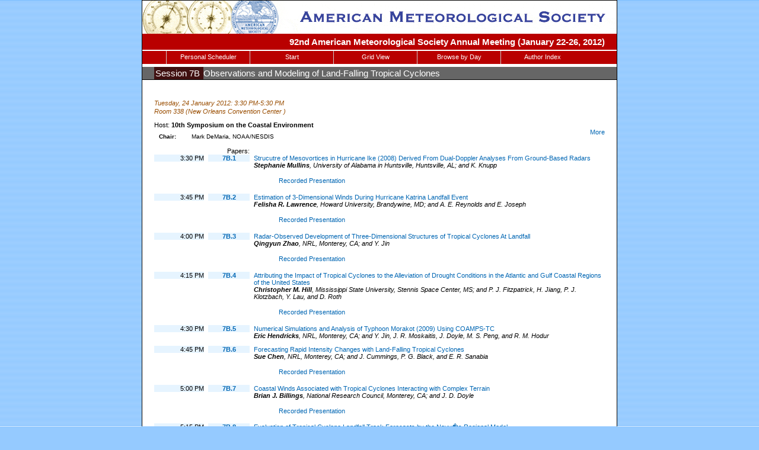

--- FILE ---
content_type: text/html; charset=utf-8
request_url: https://ams.confex.com/ams/92Annual/webprogram/Session29744.html
body_size: 2295
content:
<html>

	<head>
		<link href="stylesheets/webprogram.css" rel="stylesheet" type="text/css">
		<title>Session: Observations and Modeling of Land-Falling Tropical Cyclones (92nd American Meteorological Society Annual Meeting (January 22-26, 2012))</title>
		
	</head>
	
	<body class="session">
	
		<div class="page">
			
			<a name="top"></a>

			<div class="banner">
				<a href="http://www.ametsoc.org/" target="_blank"><img src="images/banner.gif" alt="http://www.ametsoc.org/" border="0"></a>
			</div>
			<div class="pagetitle"><a href="http://annual.ametsoc.org/2012/" target="_blank">92nd American Meteorological Society Annual Meeting (January 22-26, 2012)</a></div>
			
			
				
<div id="nav" class="navigation">
	<ul>
	<li><a href="../schedule/index.cgi">Personal Scheduler</a></li>
	<li><a href="start.html" >Start</a></li>
	<li><a href="ataglance.html">Grid View</a></li>
	
	
		<li><a href="meeting.html" >Browse by Day</a>
	
	
	<li><a href="authora.html"
		>Author Index</a></li>
	
	

	
	<div class="clearleft"></div>
</div>

			
			
			<h2 class="subtitle">
	<span class="number">
		
		
		
		
		
		
		
		
		
		
		
		
		Session 
		7B
	</span>	
	Observations and Modeling of Land-Falling Tropical Cyclones
	
</h2>


			<div class="content">
				

	

	<div class="datetime">Tuesday, 24 January 2012: 3:30 PM-5:30 PM</div>
	<div class="location">Room 338 (New Orleans Convention Center )</div>

	

		
			
	
			<div class="sessionsponsor">Host: <span><strong>10th Symposium on the Coastal Environment</strong></span></div>
				
	
			
			
<div class="addthis">
			<div class="addthis_toolbox addthis_default_style">

			<a class="addthis_button_facebook"></a>
			<a class="addthis_button_twitter"></a>
			<a class="addthis_button_google"></a>
			<a href="http://addthis.com/bookmark.php?v=250&amp;username=ametsoc" class="addthis_button_compact">More</a>
			<span class="addthis_separator"></span>

			<script type="text/javascript" src="http://s7.addthis.com/js/250/addthis_widget.js#username=ametsoc"></script>
			</div>
			<script type="text/javascript">
			var addthis_config = {
			    data_track_clickback: TRUE
			}
			</script>
			
		</div>

	



	
	
	<div class="topdisplay"><div class='topdisplay_group'><span class='topdisplay_role'>Chair: &nbsp;</span><span class='topdisplay_people'>Mark DeMaria, NOAA/NESDIS </span></div></div>		



	
	<div class="persongroup">
		<div class="group">Papers:</div>
	</div>
	
		<div class="paper">
	<div class="papertime">&nbsp;
		
			3:30 PM
		
	</div>
	
	
	<div class="papernumber">
		
			<a href="Paper197889.html">7B.1</a>
			
	</div>
	<div class="papertitle">
		
			
				<a href="Paper197889.html">Strucutre of Mesovortices in Hurricane Ike (2008) Derived From Dual-Doppler Analyses From Ground-Based Radars</a>
			<br>
			
				<div class="paperauthors">
					<b>Stephanie Mullins</b>, University of Alabama in Huntsville, Huntsville, AL; and K. Knupp
				</div>
		
			
			

			 
			<div class="media">
				
					<span class='medialink'><a class="recordinglink flvfile" href="https://ams.confex.com/ams/92Annual/recordingredirect.cgi/id/19578" target="recording"  title ="[ FLV Recording ]">Recorded Presentation</a></span>
				
				
				
<P>

				
<P>

				
<P>

			
			</div>
		
	</div>
		
		
</div>

		
	
		<div class="paper">
	<div class="papertime">&nbsp;
		
			3:45 PM
		
	</div>
	
	
	<div class="papernumber">
		
			<a href="Paper200770.html">7B.2</a>
			
	</div>
	<div class="papertitle">
		
			
				<a href="Paper200770.html">Estimation of 3-Dimensional Winds During Hurricane Katrina Landfall Event</a>
			<br>
			
				<div class="paperauthors">
					<b>Felisha R. Lawrence</b>, Howard University, Brandywine, MD; and A. E. Reynolds and E. Joseph
				</div>
		
			
			

			 
			<div class="media">
				
					<span class='medialink'><a class="recordinglink flvfile" href="https://ams.confex.com/ams/92Annual/recordingredirect.cgi/id/19844" target="recording"  title ="[ FLV Recording ]">Recorded Presentation</a></span>
				
				
				
<P>

				
<P>

				
<P>

			
			</div>
		
	</div>
		
		
</div>

		
	
		<div class="paper">
	<div class="papertime">&nbsp;
		
			4:00 PM
		
	</div>
	
	
	<div class="papernumber">
		
			<a href="Paper201826.html">7B.3</a>
			
	</div>
	<div class="papertitle">
		
			
				<a href="Paper201826.html">Radar-Observed Development of Three-Dimensional Structures of Tropical Cyclones At Landfall</a>
			<br>
			
				<div class="paperauthors">
					<b>Qingyun Zhao</b>, NRL, Monterey, CA; and Y. Jin
				</div>
		
			
			

			 
			<div class="media">
				
					<span class='medialink'><a class="recordinglink flvfile" href="https://ams.confex.com/ams/92Annual/recordingredirect.cgi/id/20031" target="recording"  title ="[ FLV Recording ]">Recorded Presentation</a></span>
				
				
				
<P>

				
<P>

				
<P>

			
			</div>
		
	</div>
		
		
</div>

		
	
		<div class="paper">
	<div class="papertime">&nbsp;
		
			4:15 PM
		
	</div>
	
	
	<div class="papernumber">
		
			<a href="Paper202779.html">7B.4</a>
			
	</div>
	<div class="papertitle">
		
			
				<a href="Paper202779.html">Attributing the Impact of Tropical Cyclones to the Alleviation of Drought Conditions in the Atlantic and Gulf Coastal Regions of the United States</a>
			<br>
			
				<div class="paperauthors">
					<b>Christopher M. Hill</b>, Mississippi State University, Stennis Space Center, MS; and P. J. Fitzpatrick, H. Jiang, P. J. Klotzbach, Y. Lau, and D. Roth
				</div>
		
			
			

			 
			<div class="media">
				
					<span class='medialink'><a class="recordinglink flvfile" href="https://ams.confex.com/ams/92Annual/recordingredirect.cgi/id/20173" target="recording"  title ="[ FLV Recording ]">Recorded Presentation</a></span>
				
				
				
<P>

				
<P>

				
<P>

			
			</div>
		
	</div>
		
		
</div>

		
	
		<div class="paper">
	<div class="papertime">&nbsp;
		
			4:30 PM
		
	</div>
	
	
	<div class="papernumber">
		
			<a href="Paper200737.html">7B.5</a>
			
	</div>
	<div class="papertitle">
		
			
				<a href="Paper200737.html">Numerical Simulations and Analysis of Typhoon Morakot (2009) Using COAMPS-TC</a>
			<br>
			
				<div class="paperauthors">
					<b>Eric Hendricks</b>, NRL, Monterey, CA; and Y. Jin, J. R. Moskaitis, J. Doyle, M. S. Peng, and R. M. Hodur
				</div>
		
			
			

			 
			<div class="media">
				
				
				
<P>

				
<P>

				
<P>

			
			</div>
		
	</div>
		
		
</div>

		
	
		<div class="paper">
	<div class="papertime">&nbsp;
		
			4:45 PM
		
	</div>
	
	
	<div class="papernumber">
		
			<a href="Paper202547.html">7B.6</a>
			
	</div>
	<div class="papertitle">
		
			
				<a href="Paper202547.html">Forecasting Rapid Intensity Changes with Land-Falling Tropical Cyclones</a>
			<br>
			
				<div class="paperauthors">
					<b>Sue Chen</b>, NRL, Monterey, CA; and J. Cummings, P. G. Black, and E. R. Sanabia
				</div>
		
			
			

			 
			<div class="media">
				
					<span class='medialink'><a class="recordinglink flvfile" href="https://ams.confex.com/ams/92Annual/recordingredirect.cgi/id/20130" target="recording"  title ="[ FLV Recording ]">Recorded Presentation</a></span>
				
				
				
<P>

				
<P>

				
<P>

			
			</div>
		
	</div>
		
		
</div>

		
	
		<div class="paper">
	<div class="papertime">&nbsp;
		
			5:00 PM
		
	</div>
	
	
	<div class="papernumber">
		
			<a href="Paper193562.html">7B.7</a>
			
	</div>
	<div class="papertitle">
		
			
				<a href="Paper193562.html">Coastal Winds Associated with Tropical Cyclones Interacting with Complex Terrain</a>
			<br>
			
				<div class="paperauthors">
					<b>Brian J. Billings</b>, National Research Council, Monterey, CA; and J. D. Doyle
				</div>
		
			
			

			 
			<div class="media">
				
					<span class='medialink'><a class="recordinglink flvfile" href="https://ams.confex.com/ams/92Annual/recordingredirect.cgi/id/19124" target="recording"  title ="[ FLV Recording ]">Recorded Presentation</a></span>
				
				
				
<P>

				
<P>

				
<P>

			
			</div>
		
	</div>
		
		
</div>

		
	
		<div class="paper">
	<div class="papertime">&nbsp;
		
			5:15 PM
		
	</div>
	
	
	<div class="papernumber">
		
			<a href="Paper203159.html">7B.8</a>
			
	</div>
	<div class="papertitle">
		
			
				<a href="Paper203159.html">Evaluation of Tropical Cyclone Landfall Track Forecasts by the Navy�s Regional Model</a>
			<br>
			
				<div class="paperauthors">
					<b>Yi Jin</b>, NRL, Monterey, CA; and J. Doyle, R. Hodur, and J. R. Moskaitis
				</div>
		
			
			

			 
			<div class="media">
				
					<span class='medialink'><a class="recordinglink flvfile" href="https://ams.confex.com/ams/92Annual/recordingredirect.cgi/id/20263" target="recording"  title ="[ FLV Recording ]">Recorded Presentation</a></span>
				
				
				
<P>

				
<P>

				
<P>

			
			</div>
		
	</div>
		
		
</div>

		
	
	



	<div class="media">
	
</div>


	<div class="parents">
	

	

	See more of: <a href="10COASTAL.html">10th Symposium on the Coastal Environment</a>
</div>

	
	<div class="siblings">
	
		<a href="Session29983.html">&lt;&lt; Previous Session</a>
	

	|
	
	
		<a href="Session29027.html">Next Session &gt;&gt;</a>
	
</div>


	

	


			</div>
			
		</div>
		
	</body>
</html>
	
